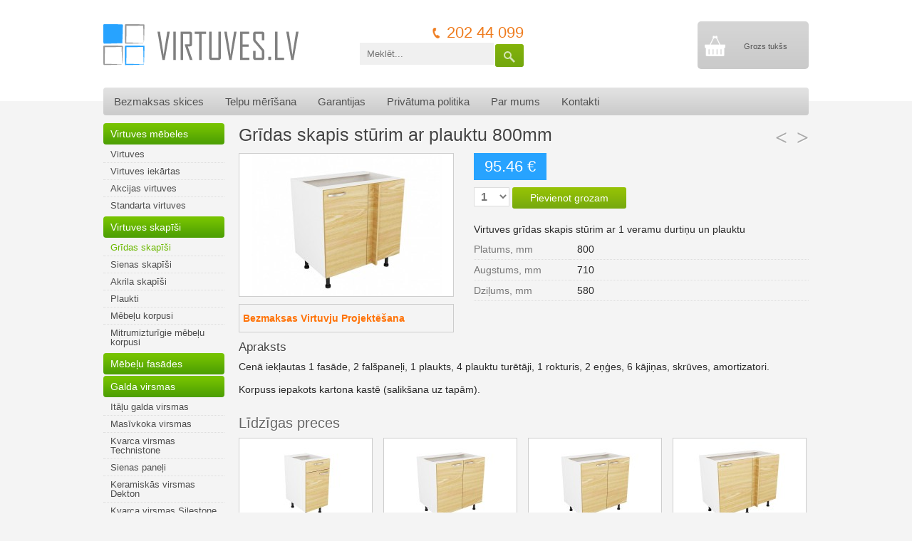

--- FILE ---
content_type: text/html; charset=UTF-8
request_url: https://www.virtuves.lv/lv/gridas-skapisi/gridas-skapis-sturim-ar-plauktu-800mm-18/
body_size: 6028
content:
<!DOCTYPE html>
<html xmlns="http://www.w3.org/1999/xhtml" xml:lang="lv" lang="lv">
<head>
	<meta http-equiv="content-type" content="text/html; charset=UTF-8"/>
	<title>Grīdas skapis stūrim ar plauktu 800mm - Virtuves.lv</title>
	<link rel="stylesheet" type="text/css" href="/assets/css/style.css?v=112" />
	<link rel="stylesheet" type="text/css" href="/assets/css/responsive.css?v=99" />
	<link rel="stylesheet" type="text/css" href="/assets/fancybox/jquery.fancybox.css" media="screen" />
	<link rel="shortcut icon" type="image/x-icon" href="/assets/media/favicon.ico" />
	<link rel="icon" type="image/png" href="/assets/media/favicon_128.png" />
	<meta name="msvalidate.01" content="25087EE628694A0B9CD02EBC3CCED825" />
	<script src="/assets/js/jquery.js?v=2"></script>
	<script src="/assets/js/jquery.jpanelmenu141.js"></script>
	<script src="/assets/fancybox/jquery.fancybox.pack.js"></script>
		<meta property="og:site_name" content="Virtuves.lv" />
<meta property="og:title" content="Grīdas skapis stūrim ar plauktu 800mm - Virtuves.lv" /><meta property="og:type" content="product" /><meta property="og:url" content="https://www.virtuves.lv/lv/gridas-skapisi/gridas-skapis-sturim-ar-plauktu-800mm-18/" /><meta property="og:image" content="https://www.virtuves.lv/img/items/0/a08pr_stuura_oak_sedan.jpg" /><meta property="og:description" content="Cenā iekļautas 1 fasāde, 2 falšpaneļi, 1 plaukts, 4 plauktu turētāji, 1 rokturis, 2 eņģes, 6 kājiņas, skrūves, amortizatori. 
Korpuss iepakots kartona kastē (salikšana uz tapām)." />	<meta http-equiv="X-UA-Compatible" content="IE=edge" />
	<meta name="viewport" content="width=device-width, initial-scale=1.0, maximum-scale=1.0, user-scalable=no">
	<script>
		$(function(){
			$('a.fancybox,a.fancyboxInline').fancybox();

			$('.arrowUP').click(function(){changeCount($(this).attr('data-itemid'))});
			$('.arrowDOWN').click(function(){changeCount($(this).attr('data-itemid'),1)});
			$('.btn-buy').click(function(){
				item_id = $(this).attr('data-item_id');
				count = ($('#item-count-'+item_id).val()*1);
				$.post("/cart/additem/", {count:count,id:item_id}, function(data){
					$('#cart').removeClass('cart-inactive');
					$('#totalPrice').html('€ '+data.sum);
					
					$('#buyControls .countInCart').addClass('active');
					obj=$('#buyControls .countInCart strong');
					obj.html((obj.html()*1)+count);

					$('.controls-to-hide').hide();
					$('.item-added-to-cart').show();
					_gaq.push(['_trackPageview', '/cart/additem/']);
					$('.cart-items-in-it').html('('+data.count+')');
					},'json');
			});
			$('.table-cart .arrowUP,.table-cart .arrowDOWN').click(function(){
				item_id = $(this).attr('data-itemid');
				$.post('/lv/cart/update/',{item_id:item_id,count:$('#itemCount'+item_id).val()},function(data){
					if ( $('#itemCount'+item_id).val() == 0 ) {
						location.reload(true);
						return true;
					}
					$('#cartCount').html('('+data.total_count+')');
					$('#itemSum'+item_id).html(data.sum);
					$('#totalPrice').html('Ls '+data.total_sum);
					$('#cartTotalSum').html(data.total_sum);
					$('#cartSumWoVat').html(data.sum_wo_vat);
					$('#cartSumVat').html(data.sum_vat);
					$('.cart-items-in-it').html('('+data.total_count+')');
					},'json')
			});
			$('input[name=delivery]').change(function(){
				if($('input[name=delivery]:checked').val()==1)$('.form-data-delivery').show();
				else $('.form-data-delivery').hide();
				});
			$('input[name=client_type]').change(function(){
				$('.form-data-private,.form-data-company').hide();
				$('.'+$('input[name=client_type]:checked').attr('id')).show();
				});
			$('input[name=delivery],input[name=client_type]').trigger('change');
			
			$('#subscribe-form').submit(function(e){
				e.preventDefault();
				obj = $(this);
				$.post('/lv/maillist/subscribe/',{'email':obj.find('input').val()},function(response){
					if ( parseInt(response) == 1 ) {
						obj.find('.inputs').hide();
						obj.find('.success').show();
					}
				});
			});
			var jPM = $.jPanelMenu({
			    menu: '#section-left',
			    trigger: '#jPanelTrigger'
			});
			jPM.on();

			$('.block-menu-left>li>a').click(function(e){
				e.preventDefault();
				$('.block-menu-left ul[data-parent_id="'+$(this).attr('data-id')+'"]').toggle();
			});
						$('.block-menu-left ul[data-parent_id="7"]').show();
						$('.block-menu-left ul[data-parent_id="1"],.block-menu-left ul[data-parent_id="7"],.block-menu-left ul[data-parent_id="14"]').show();
		
		});
		
		function changeCount(id,minus){
			val=$('#itemCount'+id).val()*1;
			$('#itemCount'+id).val(((!minus&&val>98)||(minus&&val<1)?val:val+(minus?-1:1)));
		}
	</script>
<!-- Google tag (gtag.js) -->
<script async src="https://www.googletagmanager.com/gtag/js?id=G-H82TFY602E"></script>
<script>
  window.dataLayer = window.dataLayer || [];
  function gtag(){dataLayer.push(arguments);}
  gtag('js', new Date());

  gtag('config', 'G-H82TFY602E');
</script>
</head>
<body>
<div id="fb-root"></div>
<script>(function(d, s, id) {
  var js, fjs = d.getElementsByTagName(s)[0];
  if (d.getElementById(id)) return;
  js = d.createElement(s); js.id = id;
  js.src = "//connect.facebook.net/en_US/all.js#xfbml=1&appId=380598635383883";
  fjs.parentNode.insertBefore(js, fjs);
}(document, 'script', 'facebook-jssdk'));</script>
	<div class="holder">
		<div id="header">
			<a href="/lv/" id="logo"><img src="/assets/media/logo.png" alt="Virtuves" /></a>
			<a id="cart" href="/lv/cart/" class="hidden-xs cart-inactive">
				<div class="cart-info">
					<div class="cart-sum" id="totalPrice"><span>Grozs tukšs</span></div>
					<div class="cart-view-cart">apskatīt grozu »</div>
				</div>
			</a>
			<div class="header-phone hidden-xs">202 44 099</div>
			<form method="get" action="/lv/search/" id="form-search" class="hidden-xs">
				<button type="submit"><i class="icon icon-search"></i></button>
				<input type="text" name="s" value="" placeholder="Meklēt..." />
				<div class="c"></div>
			</form>
			<div id="ads-top"></div>
		</div>

		<ul id="menu-top" class="hidden-xs">
			<li class=""><a href="/lv/bezmaksas-skices/">Bezmaksas skices</a></li>
			<li class=""><a href="/lv/telpu-merisana/">Telpu mērīšana</a></li>
			<li class=""><a href="/lv/garantijas/">Garantijas</a></li>
			<li class=""><a href="/lv/privatuma-politika/">Privātuma politika</a></li>
			<li class=""><a href="/lv/par-mums/">Par mums</a></li>
			<li class=""><a href="/lv/kontakti/">Kontakti</a></li>
			<div class="c"></div>
		</ul>
		<ul id="menu-top-responsive" class="hidden-lg">
			<li>
				<a href="javascript:;" id="jPanelTrigger"><i class="icon icon-stripes"></i></a>
			</li>
			<li>
				<a href="tel:+37120244099"><i class="icon icon-phone"></i></a>
			</li>
			<li>
				<a href="/lv/kontakti/"><i class="icon icon-location"></i></a>
			</li>
			<li>
				<a href="/lv/cart/"><i class="icon icon-cart"></i> <span class="cart-items-in-it"></span></a>
			</li>
			<div class="c"></div>
		</ul>
		
		<div class="content-holder">
		<div class="section-left" id="section-left">
		<ul class="block-menu-left">
<li class=""><a href="/lv/virtuves-mebeles/" data-id="1">Virtuves mēbeles</a><ul class="menu-childs" data-parent_id="1">
											<li><a href="/lv/virtuves/">Virtuves</a></li>
											<li><a href="/lv/virtuves-iekartas/">Virtuves iekārtas</a></li>
											<li><a href="/lv/akcijas-virtuves/">Akcijas virtuves</a></li>
											<li><a href="/lv/standarta-virtuves/">Standarta virtuves</a></li>
									</ul></li><li class=" active"><a href="/lv/virtuves-skapisi/" data-id="7">Virtuves skapīši</a><ul class="menu-childs" data-parent_id="7">
											<li class="active"><a href="/lv/gridas-skapisi/">Grīdas skapīši</a></li>
											<li><a href="/lv/sienas-skapisi/">Sienas skapīši</a></li>
											<li><a href="/lv/akrila-skapisi/">Akrila skapīši</a></li>
											<li><a href="/lv/plaukti/">Plaukti</a></li>
											<li><a href="/lv/mebelu-korpusi/">Mēbeļu korpusi</a></li>
											<li><a href="/lv/mitrumizturigie-mebelu-korpusi/">Mitrumizturīgie mēbeļu korpusi</a></li>
									</ul></li><li class=""><a href="/lv/mebelu-fasades/" data-id="21">Mēbeļu fasādes</a><ul class="menu-childs" data-parent_id="21">
											<li><a href="/lv/laminata-fasades/">Lamināta fasādes</a></li>
											<li><a href="/lv/akrila-fasades/">Akrila fasādes</a></li>
											<li><a href="/lv/supermatt-fasades/">Supermatt fasādes</a></li>
											<li><a href="/lv/luxe-fasades/">Luxe fasādes</a></li>
											<li><a href="/lv/supermatt-luxe/">Supermatt Luxe</a></li>
											<li><a href="/lv/egger-fasades/">Egger fasādes</a></li>
											<li><a href="/lv/pianovo-lack-metall/">Pianovo Lack Metall</a></li>
											<li><a href="/lv/kristall/">Kristall</a></li>
											<li><a href="/lv/supermatt-pianovo-fasades/">Supermatt Pianovo fasādes</a></li>
											<li><a href="/lv/fenix-fasades/">Fenix fasādes</a></li>
											<li><a href="/lv/cleaf-laminata-fasades/">Cleaf lamināta fasādes</a></li>
											<li><a href="/lv/niemann-xtreme-fasades/">Niemann XTreme fasādes</a></li>
											<li><a href="/lv/syncron-fasades/">Syncron fasādes</a></li>
											<li><a href="/lv/betona-dizaina-fasades/">Betona dizaina fasādes</a></li>
											<li><a href="/lv/fasades-ar-adas-parklajumu/">Fasādes ar ādas pārklājumu</a></li>
											<li><a href="/lv/hpl-dizains/">HPL dizains</a></li>
											<li><a href="/lv/bling/">Bling</a></li>
											<li><a href="/lv/aluminija-un-nerusejosa-terauda-fasades/">Alumīnija un nerūsējošā tērauda fasādes</a></li>
											<li><a href="/lv/aluminija-ramja-fasades/">Alumīnija rāmja fasādes</a></li>
											<li><a href="/lv/masivkoka-fasades/">Masīvkoka fasādes</a></li>
											<li><a href="/lv/stikla-fasades/">Stikla fasādes</a></li>
											<li><a href="/lv/polygloss-fasades/">Polygloss fasādes</a></li>
											<li><a href="/lv/mdf-krasotas-fasades/">MDF krāsotas fasādes</a></li>
									</ul></li><li class=""><a href="/lv/galda-virsmas/" data-id="14">Galda virsmas</a><ul class="menu-childs" data-parent_id="14">
											<li><a href="/lv/italu-galda-virsmas/">Itāļu galda virsmas</a></li>
											<li><a href="/lv/masivkoka-virsmas/">Masīvkoka virsmas</a></li>
											<li><a href="/lv/kvarca-virsmas-technistone/">Kvarca virsmas Technistone</a></li>
											<li><a href="/lv/sienas-paneli/">Sienas paneļi</a></li>
											<li><a href="/lv/keramiskas-virsmas-dekton/">Keramiskās virsmas Dekton</a></li>
											<li><a href="/lv/kvarca-virsmas-silestone/">Kvarca virsmas Silestone</a></li>
											<li><a href="/lv/egger-galda-virsmas/">Egger galda virsmas</a></li>
									</ul></li><li class=""><a href="/lv/virtuves-aprikojums/" data-id="55">Virtuves aprīkojums</a><ul class="menu-childs" data-parent_id="55">
											<li><a href="/lv/virtuves-piederumi/">Virtuves piederumi</a></li>
											<li><a href="/lv/virtuves-plaukti/">Virtuves plaukti</a></li>
											<li><a href="/lv/trauku-restes/">Trauku restes</a></li>
											<li><a href="/lv/apgaismojums/">Apgaismojums</a></li>
											<li><a href="/lv/piederumu-ieliktni/">Piederumu ieliktņi</a></li>
											<li><a href="/lv/galdu-kajas/">Galdu kājas</a></li>
											<li><a href="/lv/virtuves-kresli/">Virtuves krēsli</a></li>
									</ul></li><li class=""><a href="/lv/mebelu-rokturi/" data-id="28">Mēbeļu rokturi</a><ul class="menu-childs" data-parent_id="28">
											<li><a href="/lv/moderni-dizaina-rokturi/">Moderni dizaina rokturi</a></li>
											<li><a href="/lv/iefrezejamie-rokturi/">Iefrēzējamie rokturi</a></li>
											<li><a href="/lv/garenie-rokturi/">Garenie rokturi</a></li>
											<li><a href="/lv/retro-rokturi/">Retro rokturi</a></li>
											<li><a href="/lv/mazcenas-rokturi/">Mazcenas rokturi</a></li>
											<li><a href="/lv/aluminija-durtinu-rokturi/">Alumīnija durtiņu rokturi</a></li>
									</ul></li><li class=""><a href="/lv/grozu-mehanismi/" data-id="39">Grozu mehānismi</a><ul class="menu-childs" data-parent_id="39">
											<li><a href="/lv/atkritumu-grozi/">Atkritumu grozi</a></li>
											<li><a href="/lv/stura-mehanismi/">Stūra mehānismi</a></li>
											<li><a href="/lv/izvelkamie-grozi/">Izvelkamie grozi</a></li>
									</ul></li><li class=""><a href="/lv/virtuves-tehnika/" data-id="44">Virtuves tehnika</a><ul class="menu-childs" data-parent_id="44">
											<li><a href="/lv/plits-virsmas-gazes/">Plīts virsmas gāzes</a></li>
											<li><a href="/lv/plits-virsmas-elektriskas/">Plīts virsmas, elektriskās</a></li>
											<li><a href="/lv/plits-virsmas-indukcijas/">Plīts virsmas, indukcijas</a></li>
											<li><a href="/lv/mikrovilnu-krasnis-iebuvejamas/">Mikroviļņu krāsnis iebūvējamas</a></li>
											<li><a href="/lv/tvaika-nosuceji-iebuvejami/">Tvaika nosūcēji iebūvejami</a></li>
											<li><a href="/lv/cepeskrasnis/">Cepeškrāsnis</a></li>
											<li><a href="/lv/tvaika-nosuceji-brivi-stavosi/">Tvaika nosūcēji brīvi stāvoši</a></li>
											<li><a href="/lv/mikrovilnu-krasnis-brivi-stavosas/">Mikroviļņu krāsnis brīvi stāvošas</a></li>
									</ul></li><li class=""><a href="/lv/virtuves-izlietnes/" data-id="35">Virtuves izlietnes</a><ul class="menu-childs" data-parent_id="35">
											<li><a href="/lv/apalas-izlietnes/">Apaļas izlietnes</a></li>
											<li><a href="/lv/divdaligas-izlietnes/">Divdaļīgas izlietnes</a></li>
											<li><a href="/lv/cetrkantigas-izlietnes/">Četrkantīgas izlietnes</a></li>
									</ul></li><li class=""><a href="/lv/blum-furnitura/" data-id="115">Blum Furnitūra</a><ul class="menu-childs" data-parent_id="115">
											<li><a href="/lv/blum-aventos-pacelamie-mehanismi/">Blum Aventos paceļamie mehānismi</a></li>
											<li><a href="/lv/blum-tandembox-antaro-atvilktnes/">Blum Tandembox Antaro atvilktnes</a></li>
											<li><a href="/lv/blum-legrabox-atvilktnes/">Blum Legrabox atvilktnes</a></li>
											<li><a href="/lv/blum-metabox-atvilktnes/">Blum Metabox atvilktnes</a></li>
									</ul></li><li class=""><a href="/lv/bidamas-sistemas/" data-id="54">Bīdāmās sistēmas</a><ul class="menu-childs" data-parent_id="54">
											<li><a href="/lv/stikla-bidamas-sistemas/">Stikla bīdāmās sistēmas</a></li>
											<li><a href="/lv/laminata-bidamas-sistemas/">Lamināta bīdāmās sistēmas</a></li>
											<li><a href="/lv/kombinetas-bidamas-sistemas/">Kombinētas bīdāmās sistemas</a></li>
											<li><a href="/lv/bidamo-sistemu-profili/">Bīdāmo sistēmu profili</a></li>
									</ul></li><li class=""><a href="/lv/atvilktnu-mehanismi/" data-id="51">Atvilktņu mehānismi</a><ul class="menu-childs" data-parent_id="51">
											<li><a href="/lv/fgv-atvilknu-mehanismi/">FGV atvilkņu mehānismi</a></li>
									</ul></li><li class=""><a href="/lv/vannas-istabas/" data-id="81">Vannas istabas</a><ul class="menu-childs" data-parent_id="81">
											<li><a href="/lv/vannas-istabas-izlietnes/">Vannas istabas izlietnes</a></li>
											<li><a href="/lv/gridas-skapju-korpusi/">Grīdas skapju korpusi</a></li>
											<li><a href="/lv/vannas-istabas-komponentes/">Vannas istabas komponentes</a></li>
											<li><a href="/lv/sienas-skapju-korpusi/">Sienas skapju korpusi</a></li>
											<li><a href="/lv/spogula-durvis-sienas-skapim/">Spoguļa durvis sienas skapim</a></li>
											<li><a href="/lv/led-lentas-karnizes-sienas-skapjiem/">Led lentas karnīzes sienas skapjiem</a></li>
											<li><a href="/lv/led-lentas-gridinas-sienas-skapim/">Led lentas grīdiņas sienas skapim</a></li>
											<li><a href="/lv/papildus-aprikojums/">Papildus aprīkojums</a></li>
									</ul></li><li class=""><a href="/lv/izpardodam/" data-id="125">Izpārdodam</a><ul class="menu-childs" data-parent_id="125">
											<li><a href="/lv/fasades/">Fasādes</a></li>
									</ul></li>		</ul>

		<h3 class="title-inner mt10 hidden-lg">Virtuves.lv</h3>
		<ul id="menu-self" class="menu-vertical hidden-lg">
			<li class=""><a href="/lv/bezmaksas-skices/">Bezmaksas skices</a></li>
			<li class=""><a href="/lv/telpu-merisana/">Telpu mērīšana</a></li>
			<li class=""><a href="/lv/garantijas/">Garantijas</a></li>
			<li class=""><a href="/lv/privatuma-politika/">Privātuma politika</a></li>
			<li class=""><a href="/lv/par-mums/">Par mums</a></li>
			<li class=""><a href="/lv/kontakti/">Kontakti</a></li>
			<div class="c"></div>
		</ul>

		<h3 class="title-inner mt10">Blogs</h3>
		<ul id="menu-blog" class="menu-vertical">
		<li><a href="/lv/virtuves-mebeles/">Virtuves mēbeles</a></li>
				<li><a href="/lv/dizaina-risinajumi/">Dizaina risinājumi</a></li>
				<li><a href="/lv/praktiskas-lietas/">Praktiskas lietas</a></li>
				<li><a href="/lv/interjera-tendences/">Interjera tendences</a></li>
				<li><a href="/lv/mebelu-materiali/">Mēbeļu materiāli</a></li>
				<li><a href="/lv/virtuves-iekartosana/">Virtuves iekārtošana</a></li>
		
		</ul>
		
		<h3 class="title-inner mt10 accent hidden-xs">Pieraksties jaunumiem</h3>
		<form method="post" id="subscribe-form" class="hidden-xs">
			<div class="info"></div>
			<div class="success alert alert-green">Paldies, Jūsu e-pasts veiksmīgi saglabāts!</div>
			<div class="inputs">
				<input type="text" placeholder="E-pasts" />
				<button type="submit" class="btn">OK</button>
				<div class="c"></div>
			</div>
		</form>
		</div>
		
		<div class="section-right">
			<div class="section-item">
	<h1>Grīdas skapis stūrim ar plauktu 800mm</h1>
	<div class="item-switching hidden-xs">
		<a href="/lv/gridas-skapisi/gridas-skapis-sturim-bez-plaukta-1200mm-17/" class="prev">&lt;</a>		<a href="/lv/gridas-skapisi/gridas-skapis-sturim-ar-plauktu-1000mm-19/" class="next">&gt;</a>	</div>
	<div class="c"></div>	
	
	<div class="section-item-picture">
					<a href="/img/items/0/a08pr_stuura_oak_sedan.jpg" class="picture fancybox" rel="item">
				<img src="/img/items/0/m-a08pr_stuura_oak_sedan.jpg" alt="Grīdas skapis stūrim ar plauktu 800mm, Grīdas skapīši" />
			</a>
				<ul class="block-links hidden-xs">
			<li><a href="http://www.virtuves.lv/lv/bezmaksas-skices/">Bezmaksas Virtuvju Projektēšana</a></li>
		</ul>
	</div>
	
	<div class="section-item-info">
					<div class="price">
				<span>95.46 €								</span>
			</div>
					<div class="item-added-to-cart">
				<p style="font-size:15px;">Prece veiksmīgi ievietota grozā! Vēlaties noformēt pirkumu?</p>
				<p>
					<a href="javascript:;" onclick="$('.item-added-to-cart').hide();$('.controls-to-hide').show();">turpināt iepirkties</a> 
					vai 
					<a href="/lv/cart/" class="btn">PASŪTĪT</a></p>
			</div>

			<div class="add-to-cart" id="buyControls">
				<div class="controls-to-hide">
				<select id="item-count-18" class="item-count-select">
					<option value="1">1</option>
					<option value="2">2</option>
					<option value="3">3</option>
					<option value="4">4</option>
					<option value="5">5</option>
					<option value="6">6</option>
					<option value="7">7</option>
					<option value="8">8</option>
					<option value="9">9</option>
					<option value="10">10</option>
					<option value="11">11</option>
					<option value="12">12</option>
					<option value="13">13</option>
					<option value="14">14</option>
					<option value="15">15</option>
					<option value="16">16</option>
					<option value="17">17</option>
					<option value="18">18</option>
					<option value="19">19</option>
					<option value="20">20</option>
				</select>
				<input type="hidden" class="itemCount" id="itemCount18" value="1" />
				<a href="javascript:;" class="btn btn-buy" data-item_id="18">Pievienot grozam</a>
				</div>
				<div class="countInCart">Šīs preces daudzums grozā: <strong></strong></div>
			</div>
			<div class="c"></div>
					
							<div class="description">Virtuves grīdas skapis stūrim ar 1 veramu durtiņu un plauktu</div>
				<table class="item-params" border="0" cellpadding=0 cellspacing=0>
		<tr><th>Platums, mm</th><td>800</td></tr>	<tr><th>Augstums, mm</th><td>710</td></tr>	<tr><th>Dziļums, mm</th><td>580</td></tr>			</table>


		
		
	</div>
	<div class="c"></div>
	
	<h3 class="title-small mt10 hidden-xs">Apraksts</h3>
	<div class="item-text f">
		<p>Cenā iekļautas 1 fasāde, 2 falšpaneļi, 1 plaukts, 4 plauktu turētāji, 1 rokturis, 2 eņģes, 6 kājiņas, skrūves, amortizatori.</p> 
<p>Korpuss iepakots kartona kastē (salikšana uz tapām).</p>	</div>
</div>


<h3 class="title-inner">Līdzīgas preces</h3><div class="item-grid">
		<div class="item i1">
			<div class="picture"><a href="/lv/gridas-skapisi/gridas-skapis-ar-1-uniset-atvilktni-400mm-30/"><img src="/img/items/0/sm-a04pr_1atv_oak_sedan.jpg" alt="Grīdas skapis ar 1 Uniset atvilktni 400mm, Grīdas skapīši" /></a></div>			<h3><a href="/lv/gridas-skapisi/gridas-skapis-ar-1-uniset-atvilktni-400mm-30/">Grīdas skapis ar 1 Uniset atvilktni 400mm</a></h3>
							<div class="price">
					<span>€</span> 92.06									</div>
						<div class="c"></div>
		</div>
		<div class="item i2">
			<div class="picture"><a href="/lv/gridas-skapisi/gridas-skapis-ar-plauktu-800mm-12/"><img src="/img/items/0/sm-a08pr_oak_sedan.jpg" alt="Grīdas skapis ar plauktu 800mm, Grīdas skapīši" /></a></div>			<h3><a href="/lv/gridas-skapisi/gridas-skapis-ar-plauktu-800mm-12/">Grīdas skapis ar plauktu 800mm</a></h3>
							<div class="price">
					<span>€</span> 97.35									</div>
						<div class="c"></div>
		</div>
		<div class="item i3">
			<div class="picture"><a href="/lv/gridas-skapisi/gridas-skapis-izlietnei-800mm-5/"><img src="/img/items/0/sm-a08pr_oak_sedan.jpg" alt="Grīdas skapis izlietnei 800mm, Grīdas skapīši" /></a></div>			<h3><a href="/lv/gridas-skapisi/gridas-skapis-izlietnei-800mm-5/">Grīdas skapis izlietnei 800mm</a></h3>
							<div class="price">
					<span>€</span> 99.51									</div>
						<div class="c"></div>
		</div>
		<div class="item i0">
			<div class="picture"><a href="/lv/gridas-skapisi/gridas-skapis-sturim-bez-plaukta-1000mm-16/"><img src="/img/items/0/sm-a10pr_stuura_oak_sedan.jpg" alt="Grīdas skapis stūrim bez plaukta 1000mm, Grīdas skapīši" /></a></div>			<h3><a href="/lv/gridas-skapisi/gridas-skapis-sturim-bez-plaukta-1000mm-16/">Grīdas skapis stūrim bez plaukta 1000mm</a></h3>
							<div class="price">
					<span>€</span> 101.85									</div>
						<div class="c"></div>
		</div>
<div class="c"></div>
</div>		</div>
		<div class="c"></div>
		</div>
		
		<footer>
		
		<ul id="menu-footer" class="hidden-xs">
			<li class=""><a href="/lv/bezmaksas-skices/">Bezmaksas skices</a></li>
			<li class=""><a href="/lv/telpu-merisana/">Telpu mērīšana</a></li>
			<li class=""><a href="/lv/garantijas/">Garantijas</a></li>
			<li class=""><a href="/lv/privatuma-politika/">Privātuma politika</a></li>
			<li class=""><a href="/lv/par-mums/">Par mums</a></li>
			<li class=""><a href="/lv/kontakti/">Kontakti</a></li>
			<div class="c"></div>
		</ul>
			
			<a href="#header" class="link-to-top hidden-lg">Uz augšu</a>
			<div class="footer-contacts">+371 202 44 099 <span class="hidden-xs">/</span> <a href="mailto:info@virtuves.lv">info@virtuves.lv</a></div>
			<div class="copyright">virtuves.lv &copy; 2026</div>

			<div class="c"></div>
		</footer>
	</div>
</body>
</html>


--- FILE ---
content_type: text/css
request_url: https://www.virtuves.lv/assets/css/style.css?v=112
body_size: 5159
content:
* {
    -webkit-overflow-scrolling: touch;
}
html,body,div,span,object,iframe,h1,h2,h3,h4,h5,h6,p,blockquote,pre,abbr,address,cite,code,del,dfn,em,img,ins,kbd,q,samp,small,strong,sub,sup,var,b,i,dl,dt,dd,ol,ul,li,fieldset,form,label,legend,table,caption,tbody,tfoot,thead,tr,th,td,article,aside,canvas,details,figcaption,figure,footer,header,hgroup,menu,nav,section,summary,time,mark,audio,video{margin:0;padding:0;border:0;outline:0;font-size:100%;vertical-align:baseline;background:transparent}
article,aside,details,figcaption,figure,footer,header,hgroup,menu,nav,section{display:block}
nav ul,ul,li,ol{list-style:none}
blockquote,q{quotes:none}
blockquote:before,blockquote:after,q:before,q:after{content:none}
a{margin:0;padding:0;font-size:100%;vertical-align:baseline;background:transparent}
ins{background-color:#ff9;color:#000;text-decoration:none}
mark{background-color:#ff9;color:#000;font-style:italic;font-weight:bold}
del{text-decoration:line-through}
abbr[title],dfn[title]{border-bottom:1px dotted;cursor:help}
table{border-collapse:collapse;border-spacing:0}
hr{display:block;height:1px;border:0;border-top:1px solid #ccc;margin:1em 0;padding:0}
input,select{vertical-align:middle}

html,body{height: 100%;}
body{background:#f4f4f4 url('../media/bg-body.png') repeat-x;font-family:'Trebuchet MS', sans-serif;font-size:14px;color:#292929;line-height:1.3;}
.c{clear:both;font-size:0;height:0;}
a{color:#27a3ff;text-decoration:underline;outline:none;}
a:hover{text-decoration:none;}
.holder{width:990px;position: relative;margin: 0 auto;min-height: 100%;height: auto;}
button{font-family: arial, sans-serif;border: 0;cursor: pointer;}
input,select,textarea{font-family: arial, sans-serif;font-size: 13px;border: 1px solid #ddd;outline: none;padding: 3px 5px;color:#777;background: #f0f0f0;}
input:focus, select:focus,textarea:focus{color:#000;border: 1px solid #78AA0D;background: #fff;}
select{margin-left:0;}
.picture{line-height: 0;}
.img-responsive{max-width: 100%; height: auto;display: block;}

#header{position: relative;height: 123px;}
#logo{position: absolute;display: block;width: 274px;height: 58px;left: 0;top: 34px;line-height: 0;}
#cart{display: block;text-decoration: none;position: absolute;height: 67px;right: 0;top:30px;background: url('../media/bg-cart.png') repeat-x;width: 156px;border-radius: 5px;font-family: Arial, Helvetica, sans-serif;}
#cart .cart-info {height: 37px;background: url('../media/bg-cart-info.png') no-repeat left center;color: #fff;margin: 11px 0 0 10px;padding: 5px 10px 5px 25px;line-height: 1.3;}
#cart .cart-info .cart-sum{font-weight: normal;font-size: 18px;text-align: right;}
#cart .cart-info .cart-sum span{display: block; font-weight: normal;font-size: 11px;line-height: 1.1 !important;padding-top:13px;padding-left:10px;text-align: center;}
.cart-inactive{background: url('../media/bg-cart-inactive.png') repeat-x !important;}
.cart-inactive .cart-info{color: #555 !important;}
.cart-inactive .cart-view-cart{display: none;}
.cart-active .cart-view-cart{display: block;}
.cart-view-cart{font-size: 12px;text-align: right;}
#cart:hover .cart-view-cart{color: #222;}
#cart:hover{background: #95C105;}

#form-search{position: absolute;top: 60px;right: 400px;}
#form-search input{border: 0;padding: 8px 10px;color: #444;float: right;}
#form-search button{background: url('../media/bg-cart.png') repeat-x left bottom;width: 40px;height: 32px;padding-top:5px;float: right;margin-top:2px;margin-left:2px;border-radius: 3px;}
.header-phone{position: absolute;top: 30px;font-size: 22px;color: #ef7d20;right: 400px;background: url('../media/icon-phone.png') no-repeat left center;padding: 5px 0 5px 20px;line-height: 1;}

#ads-top{position: absolute;top: 30px;width: 220px;right: 167px;height: 67px;overflow: hidden;}
#ads-index{width: 188px;height: 199px;overflow: hidden;position: absolute;right: 3px;top: 0;}

.currency-switch{position: absolute;top: 5px;right: 0px;line-height: 1;}
.currency-switch a{display:inline-block;color: #999;text-decoration: none;padding: 3px 5px;}
.currency-switch a:hover{color: #27A3FF;}
.currency-switch a.active{background: #27A3FF;color: #fff;}

.block-index-featured{position: relative;height: 215px;}

#menu-top{height: 39px;background: #cbcbcb url('../media/bg-menu-top.png') repeat-x top center;border-radius: 4px;margin-bottom: 11px;overflow: hidden;}
#menu-top li{float: left;padding: 0 15px;}
#menu-top li a{color: #515151;text-decoration: none;font-size: 15px;display: block;padding-top: 10px;}
#menu-top li a:hover, #menu-top li a.active{text-decoration: underline;color: #000;}

.block-menu-left{line-height: 1;font-family: Arial, Helvetica, sans-serif;}
.block-menu-left a {display: block;text-decoration: none;}
.block-menu-left>li>a{background: #4da003 url('../media/bg-menu-left-level1.png') repeat-x top center;padding: 8px 10px;color: #fff;font-size:14px;border-radius: 4px;margin-bottom: 2px;}
.block-menu-left>li>a:hover{text-decoration: underline;}
.block-menu-left li ul {margin-bottom: 4px;display: none;}
.block-menu-left li ul li{border-bottom: 1px dotted #ddd;font-size: 13px;}
.block-menu-left li ul li:last-child{border-bottom: 0;}
.block-menu-left li ul li a{color: #4d4d4d;padding: 5px 10px;}
.block-menu-left li ul li a:hover,.block-menu-left li ul li.active a{color: #6cb901;}

.menu-vertical{margin-top:-5px;font-size: 13px;font-family: Arial, Helvetica, sans-serif;line-height: 1;}
.menu-vertical li{border-bottom: 1px dotted #ccc;}
.menu-vertical li:last-child{border-bottom: 0;}
.menu-vertical a{text-decoration: none;color: #4d4d4d;display: block;padding: 5px 10px;}
.menu-vertical a:hover,.menu-vertical li.active a{color: #6cb901;}

h1{font-size: 25px;font-weight: normal;margin-bottom: 10px;color: #444;text-shadow: #fff 1px 1px 0px;}
.title-inner{font-size: 20px;font-weight: normal;margin-bottom: 10px;color: #666;text-shadow: #fff 1px 1px 0px;line-height: 1.1;}
.title-small{font-size: 17px;font-weight: normal;margin-bottom: 5px;color: #444;text-shadow: #fff 1px 1px 0px;}
footer{border:1px solid #ddd;border-bottom: 0;background: #fff;border-top-left-radius: 5px;border-top-right-radius: 5px;padding: 15px 0;position: absolute;left: 0;right: 0;bottom: 0;}
#menu-footer{margin-bottom: 10px;font-size: 12px;padding-left:5px;}
#menu-footer li{display: inline-block;margin: 0 5px;}
#menu-footer li a{color: #888;}
.copyright{text-align: center;font-size: 14px;color: #808080;padding-left: 10px;float: left;}
.footer-contacts{text-align: center;font-size: 16px;color: #333;padding-right: 10px;float: right;}

.section-right{float: right;width: 800px;}
.section-left{float: left;width: 170px;}
.content-holder{padding-bottom: 100px;}

.item-grid .item {float: left;width: 186px;background: #fff;border:1px solid #cecece;margin:0 0 15px 15px;padding-bottom: 32px;position: relative;}
.item-grid .item.i1{margin-left: 0;}
.item-grid .item .picture{width: 186px;height: 120px;overflow: hidden;text-align: center;padding: 5px 0;}
.item-grid .item h3{margin-top:5px;padding: 0 5px;line-height:15px;font-weight: bold;font-family: arial;font-size: 12px;height: 30px;}
.item-grid .item h3 a{color: #3f3f3f;text-decoration: none;}
.item-grid .item .price{background: #27a3ff;position: absolute;left: 0;bottom: 5px;color: #fff;line-height: 1;font-weight: bold;padding: 4px 10px 4px 15px;font-size: 14px;}
.item-grid .item .price-sale{background: #4EA003;}
.item-grid .item .price .price-old{font-weight: normal;font-size: 12px;display: inline-block;margin-left:5px;text-decoration: line-through};
.item-grid .item .price span{font-weight: normal;font-size: 12px;}
.item-grid .item:hover{border-color: #6cb901;}
.item-grid .item h3 a:hover{color: #6cb901;}

.section-social-twitter{width: 350px;float: left;}
.section-social-facebook{width: 440px;float: right;}

#rotator{position: relative; margin-bottom: 15px;}
.cycle-slideshow{list-style: none !important;width: 100%;height:280px;overflow: hidden;position: relative;margin: 0 !important;padding: 0 !important;}
.cycle-slideshow li{position: relative;}
.cycle-slideshow li a.picture{display: block;width: 594px;position: relative;height: 280px;overflow:hidden;float: left;}
.cycle-slideshow li h3{padding: 10px 25px 10px 25px;position: absolute;font-size: 20px;font-weight: normal;color: #fff;text-align: right;left: 0px;bottom: 15px;line-height: 1;background: #27a3ff;}
.cycle-slideshow li .text{color: #515151;font-size: 12px;font-family: arial;padding: 5px 5px 20px 10px;background: #fff;width: 190px;float: right;height: 253px;border:1px solid #cecece;border-left: 0;border-top-right-radius: 3px;border-bottom-right-radius: 3px;overflow: hidden;}
.cycle-slideshow li .text p{padding-bottom: 5px;}
.cycle-slideshow li img { width: 100%; height: auto }

#rotator .cycle-pager { position: absolute;right: 0px;bottom: 0px;width: 202px;text-align: center;z-index: 6000;line-height: 1;}
#rotator .cycle-pager span { font-family: arial; font-size: 40px; width: 16px; height: 16px; display: inline-block; color: #ddd; cursor: pointer; }
#rotator .cycle-pager span.cycle-pager-active { color: #27a3ff;}
#rotator .cycle-pager > * { cursor: pointer;}

.block-news{margin: 15px 0;}
/* .block-news .item-news{float: left;width: 191px;margin-left:12px;} */
.block-news .item-news{float: left;width: 252px;margin-left:20px;margin-bottom:15px;}
.block-news .item-news:nth-child(3n+1){margin-left: 0;}
.block-news .item-news:nth-child(4n+0){display: none;}
.block-news .item-news .picture{display: block;width: auto;margin-bottom: 3px;}
.block-news .item-news .picture img{max-width: 100%;height: auto;width: 100%;}
.block-news .item-news h3{font-weight: normal;font-size: 20px;line-height: 21px;margin-bottom: 5px;min-height: 63px;margin-bottom: 5px;border-bottom:1px dotted #ccc;}
.block-news .item-news h3 a{color: #000;text-decoration: none;}
.block-news .item-news h3 a:hover{color: #27a3ff;}
.block-news .item-news .news-lead{color: #585858;font-family: arial;font-size: 12px;}

.list-news{margin:15px 0;}
.list-news .item-news{padding-bottom: 15px; margin-bottom: 15px;border-bottom: 1px dotted #ccc;}
.list-news .item-news .picture{display: block;width: 250px;float: left;margin-right: 20px;}
.list-news .item-news .picture img{width:100%;height:auto;}
.list-news .item-news h3{font-weight: normal;font-size: 25px;line-height: 1.1;margin-bottom: 5px;}
.list-news .item-news h3 a{color: #000;text-decoration: none;}
.list-news .item-news h3 a:hover{color: #27a3ff;}
.list-news .item-news .news-lead{color: #585858;font-family: arial;font-size: 12px;}

.social{line-height: 0;height: 20px;padding: 5px 0;margin-bottom: 5px;}
.socialButton { float:left;}
.sbtweet{width:90px;overflow: hidden;}
.sbgplus{width:70px;overflow: hidden;}
.sbdraugiem{margin-right:10px;}
.social-stashed .socialButton{float: none;margin: 0 !important;}

.news-item .news-picture{float: right;margin: 0 0 10px 10px;}
.news-item .news-info, .item-news .news-info{color: #888;font-size: 12px;margin-bottom: 5px;}
.news-item .news-info a, .item-news .news-info a{color: #888;text-decoration: none;}
.news-item .news-info a:hover, .item-news .news-info a:hover{color: #27a3ff;}
.news-item h1{margin-bottom: 5px;}

.pages{padding: 5px 0;}
.pages a{display: inline-block;text-decoration: none;margin-right: 5px;line-height: 1;padding: 3px 5px;background: url('../media/bg-cart.png') repeat-x left top;color: #fff;border-radius: 3px;}
.pages a:hover, .pages a.active{background-position: left bottom;}

.section-item{margin-bottom: 15px;}
.section-item h1{float: left;}
.section-item .picture{width: 300px;text-align: center;background: #fff;border: 1px solid #cecece;display: block;}
.section-item-picture{float: left;width: 302px;}
.section-item-info{float: right;width: 470px;}

.section-item .description {padding: 5px 0;margin-top:15px;}
.section-item .price {margin-bottom: 10px;}
.section-item .price span{background: #27a3ff;color: #fff;display: inline-block;padding: 5px 15px 5px 15px;font-size: 22px;}
.section-item .price-sale span{background: #4EA003;}
.section-item .price-sale span .price-old{font-weight: normal;text-decoration: line-through;font-size: 15px;color:#eee;}
.section-item .add-to-cart{margin-top: 10px;}

.item-count-select{padding: 3px 5px;font-size: 16px;font-weight: bold;vertical-align: top;margin-top:0;background: #fff;}

.item-added-to-cart{display: none; padding: 10px 10px;background: #d9e6ae;text-align: center;border:1px solid #95C105;border-radius: 5px;color: #444;}
.item-added-to-cart p{padding-bottom:10px;}
.item-added-to-cart p:last-child{padding-bottom:0;}
.item-added-to-cart a{text-decoration: none;}

.block-checkout-success{font-size:16px; padding: 20px 30px;background: #d9e6ae;border:1px solid #95C105;border-radius: 5px;color: #444;margin-top:10px;}
.block-checkout-success h3{font-size:20px;margin-bottom:15px;}
.block-checkout-success p{padding-bottom:15px;}
.block-checkout-success p:last-child{padding-bottom:0;}

.item-switching{float: right;font-size: 30px;font-family: geogria;}
.item-switching a{text-decoration: none;color: #aaa;font-weight: bold;display: inline-block;margin-left: 5px;text-shadow: #fff 1px 1px 1px;}
.item-switching a:hover{color: #27a3ff;}

.item-params{border-collapse: collapse;margin-top: 0px;width: 100%;}
.item-params th, .item-params td{padding: 5px 5px;text-align: left;border-bottom:1px dotted #ddd;}
.item-params th{color: #777;font-weight: normal;padding-left: 0;width: 130px;}
.item-params td{padding-left:10px;}

.grid-categories li{float: left;width: 388px;background: #fff;border: 1px solid #cecece;position: relative;margin:0 0 10px 10px;}
.grid-categories li.i1{margin-left: 0;}
.grid-categories .picture{display: block;width: 388px;margin: 0 auto;height:150px;overflow: hidden;background-repeat: no-repeat;background-position: center;}
.grid-categories h3{background: #27a3ff;font-weight: normal;font-size: 20px;position: absolute;left: 0;bottom: 10px;line-height: 1;padding: 5px 15px 5px 10px;}
.grid-categories h3 a{color: #fff;text-decoration: none;}

.block-links{padding: 5px;border: 1px solid #ccc;margin-top:10px;}
.block-links li{padding: 5px 0;}
.block-links li a{text-decoration: none;font-weight: bold;color: #FF740A;}
.block-links li a:hover{text-decoration: underline;}

.cartItems .arrows {float:left;margin-left: 5px;padding-top: 5px;}
.nowrap{white-space: nowrap !important;}

.table-cart{width: 100%;}
.table-cart thead th{font-size: 11px;color: #777;text-align: left;padding: 5px 10px;}
.table-cart td{padding: 5px 10px;border-bottom: 1px solid #ddd;vertical-align: middle;}
.table-cart .row-sum th, .table-cart .row-sum td{padding: 5px 10px;border-bottom: 1px solid #e9e9e9;white-space: nowrap;}
.table-cart .row-sum th{text-align: right;font-weight: normal;}
.table-cart .row-totals{font-weight: bold;}
.table-cart tr.row-hover:hover td{background: #fff;}

.table-cart .item-title{font-weight: bold;}
.table-cart .arrows{border-radius:500px;padding-bottom:2px; vertical-align: middle; width: 17px;text-align: center; font-size: 18px;color: #fff;line-height: 16px; font-weight: bold;text-decoration: none;display: inline-block;background: #74a70e url('../media/bg-btn.png') repeat-x top center;}
.table-cart .arrows:hover{background: #27a3ff;}
.table-cart .input-count input{width:15px;text-align: center;}
.table-cart .deleteButton{text-decoration: none;font-weight: bold;font-size: 10px;}
.table-cart .col-delete{width: 30px;}
.table-cart .item-category{font-weight: normal;color: #777;font-size: 12px;}
.ac{text-align: center !important;}

#buttonCheckout{float: right;margin-top: 15px;}

.table-checkout th, .table-checkout td{padding: 2px 5px !important;}
.table-checkout{font-size: 12px;color: #666;}
.table-checkout .row-totals{color: #222;}

.table-order{width: 100%;}
.table-order td, .table-order th{padding: 5px 10px;border-bottom: 1px solid #fff;}
.table-order th{width: 230px;font-weight: normal;color: #555;text-align: left;}
.table-order .type_private,.table-order .type_company,.table-order .delivery{display:none;}
.table-order .smallprint{font-size: 11px;color: #777;}

.form-horizontal{}
.form-horizontal .form-group{border-bottom:1px solid #fff;padding: 5px 0;clear: both;}
.form-horizontal label{display: block;float: left;width: 250px;padding-top:5px;}
.form-horizontal .form-control{width: 400px;}
.form-horizontal div.checkbox{margin-left:250px;}
.form-horizontal label.checkbox{float: none;vertical-align: bottom;line-height: 1;}
.form-horizontal textarea.form-control{height: 50px;}
.form-horizontal .form-actions{padding-top:15px;padding-left:250px;}
.form-data-private,.form-data-company,.form-data-delivery{display: none;}

.smallprint{font-size: 12px;padding: 5px 0;color: #777;line-height: 1.6;}

.table-items-list{width: 100%;border-collapse: collapse;}
.table-items-list td,.table-items-list th{padding: 5px 10px;vertical-align: middle;text-align: left;border-bottom:1px solid #f4f4f4;}
.table-items-list td{background: #fff;}
.table-items-list th{font-size: 11px;font-weight: normal;color: #888;}
.table-items-list .picture {width: 67px}
.table-items-list .price {font-weight: bold;min-width: 100px;white-space: nowrap;}
.table-items-list .price .price-old{font-weight: normal;color: #999;text-decoration: line-through;}
.table-items-list .price span{font-weight: normal;}
.table-items-list .picture img{max-height: 50px;}

.btn{display: inline-block;background: #74a70e url('../media/bg-btn.png') repeat-x top center;font-family: arial;color: #fff;text-decoration: none;line-height: 1;padding: 8px 25px;border-radius: 3px;}
.btn:hover{background: #27A3FF;}
.btn-big{font-size: 16px;}

.block-cart-info{margin-top:20px;border-top:1px dotted #75A90D;color: #666;font-size:13px;}
.block-cart-info h4{padding-top:10px;font-size:14px;padding-bottom:2px;}
.block-cart-info ul li{list-style: square;margin-left:18px;}

.countInCart{font-size: 12px;margin-top:10px;color: #666;display: none;}
.countInCart.active{display: block;}
.countInCart strong{color: #27A3FF;font-size: 13px;}

.icon{display: inline-block;width: 16px;height: 16px;background-position: center;background-repeat: no-repeat;}
.icon-search{background-image:  url('../media/icon-search.png');}

.category-info{font-size: 12px;color: #000;padding-bottom: 5px;margin-bottom: 10px;border-bottom:1px dotted #ddd;}
.category-info strong{color: #666;}
.view-box{font-size: 11px;color: #666;text-align: right;}
.view-box label{display: inline-block;vertical-align: middle;}
.view-icon{vertical-align: middle;margin-left:7px;display: inline-block;height: 11px;background-image: url('../media/icons-view.png'); background-repeat: no-repeat;width: 12px;}
.view-list {background-position: -11px -11px;}
.view-list.active{background-position: -11px 0;}
.view-grid {background-position: 0 -11px; width: 11px;}
.view-grid.active {background-position: 0 0;}

#subscribe-form .alert{display: none;}
#subscribe-form input{background: #fff;margin: 0;float: left;width: 110px;}
#subscribe-form button{margin: 0;float: right;padding: 5px 10px 6px 10px !important;}
#subscribe-form .info{margin: -5px 0 5px 0;line-height: 1.1;font-size: 12px;color: #555;}

.alert{padding: 10px 0;}
.alert-error{color: #f00;font-weight: bold;}
.alert-green{color: #fff;background: #74a70e url('../media/bg-btn.png') repeat-x top center;padding: 5px 5px !important;text-align: center;border-radius: 4px;}
.req{color: #f00;}
/* ------------------------- FORMATTED ------------------------- */
.f p{line-height: 1.6;padding-bottom: 10px;}
.f ul{margin: 0;list-style: none;padding: 0 0 10px 40px;}
.f ul li p{margin: 0 !important;padding: 0 !important;}
.f ul li{padding: 4px 0 4px 0px;list-style: square;}
.f h4{font-size: 16px;font-weight: normal;margin:5px 0 5px 0;color: #890127;}
.f h3{font-size: 18px;font-weight: normal;margin-top:5px;}
.f h2{font-size: 18px;font-weight: bold;margin-top:5px;}
.f table{margin-bottom: 10px;}
.f table td, .f table th{vertical-align: top;border-bottom:1px dotted #ccc;padding: 5px 10px;}
.f table th{color: #888;font-weight: bold;text-align: left;}
.f em{font-style: italic;}
.f .googlemaps_dummy{float: right;width: 400px;height: 250px;}
.f .image-left{float: left;margin:0 10px 10px 0;}
.f .image-right{float: right;margin:0 0 10px 10px;}
.f hr{height: 0;border:0;overflow: hidden;clear: both;}
.f .img-responsive{margin: 0 auto;}
/* -------------- */
.mt10{margin-top: 10px;}
.pull-left{float: left;}
.pull-right{float: right;}
.accent{color: #27A3FF;}

.hidden-lg{display: none !important;}

.social-buttons a{display: block;margin-bottom: 5px; background-repeat: no-repeat;background-position:left center;text-decoration: none;color: #fff;font-size: 16px;padding: 7px 0 7px 43px;border-radius: 5px;}
.social-buttons a.facebook{background-image: url('../media/icon-social-facebook.png');background-color: #3a589b;}
.social-buttons a.twitter{background-image: url('../media/icon-social-twitter.png');background-color: #359bed;}

/* jPanelMenu */

#jPanelMenu-menu{background: #fff;}
#jPanelMenu-menu .block-menu-left>li>a{border-radius:0;margin-bottom: 1px;}
#jPanelMenu-menu .block-menu-left>li>a{padding: 6px 10px;}
#jPanelMenu-menu .title-inner{padding-left:10px;}


#menu-top-responsive{background: #cbcbcb url('../media/bg-menu-top.png') repeat-x top center;}
#menu-top-responsive li{width: 25%;float: left;}
#menu-top-responsive li a{text-decoration: none;color: #444;font-weight: bold;text-shadow: 1px 0px #fff;font-size: 17px; padding: 7px 0;text-align: center;display: block;border-left: 1px solid #bbb;height: 24px;}
#menu-top-responsive li a span{display: inline-block;vertical-align: bottom;}
#menu-top-responsive li:first-child a{border-left:0;}

/* ICONS */
.icon{display: inline-block;vertical-align: middle;width: 24px;height: 24px;background-repeat: no-repeat;background-position: center;opacity: 0.69;}
.icon-stripes{background-image: url('../media/icon-stripes.png');}
.icon-phone{background-image: url('../media/icon-phone2.png');}
.icon-location{background-image: url('../media/icon-location.png');}
.icon-cart{background-image: url('../media/icon-cart.png');width: 26px;}

